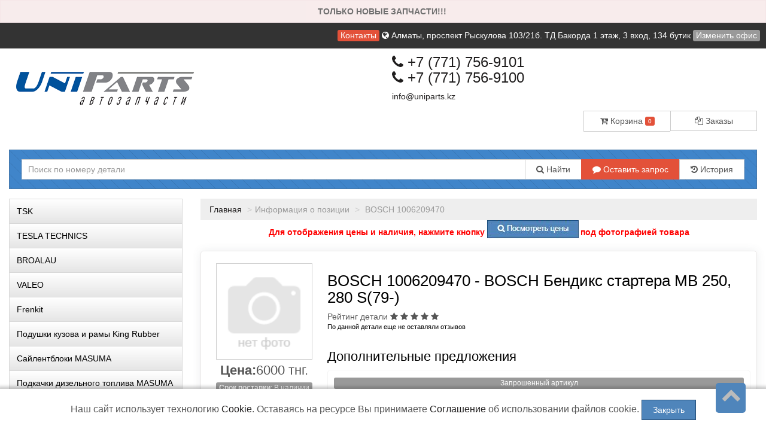

--- FILE ---
content_type: text/html; charset=UTF-8
request_url: https://uniparts.kz/parts/info/BOSCH/1006209470
body_size: 17784
content:
 <!DOCTYPE html>
<html>
    <head>
				<title >BOSCH Бендикс стартера MB 250, 280 S(79-) 1006209470 BOSCH в Алматы | в рассрочку, Kaspi RED, кредит </title>
				<meta content="text/html; charset=utf-8">
				<meta name="description" content="BOSCH Бендикс стартера MB 250, 280 S(79-) BOSCH 1006209470 Купить со склада Алматы в рассрочку, RED, кредит ✔️Лучшая оптовая цена ✔️Скидка при заказе с сайта ✔️Бесплатная консультация ✔️Доставка по Казахстану">
				<meta name="keywords" lang="ru" content="EAN - 3165141656497">
				<meta property="og:title" content="BOSCH Бендикс стартера MB 250, 280 S(79-) 1006209470 BOSCH в Алматы | в рассрочку, Kaspi RED, кредит "/>
				<meta property="og:description" content="BOSCH Бендикс стартера MB 250, 280 S(79-) BOSCH 1006209470 Купить со склада Алматы в рассрочку, RED, кредит ✔️Лучшая оптовая цена ✔️Скидка при заказе с сайта ✔️Бесплатная консультация ✔️Доставка по Казахстану"/>
				<meta property="og:image" content="/static/image/custom/e525197acb6399957da49091b3a69abfa91056a4.png"/>
				<meta property="og:url" content= "/parts/info/BOSCH/1006209470" />
				<meta property="og:site_name" content="uniparts.kz" /> 
				<meta property="og:type" content="website" />
				<meta name="facebook-domain-verification" content="78qa67xcj7gje3qi4otacmvqkvnsxx" />
<meta name="yandex-verification" content="703eca13c35ff8f0" />
<meta name="google-site-verification" content="sTP86MIOUIddMsWlpAS__REnCBLjkLNEhCUDdpHMvQQ" />
<meta name="mailru-verification" content="c729b7f9c56566db" />				<meta name="viewport" content="width=device-width, maximum-scale=1.0, minimum-scale=1.0">
				<link rel="stylesheet" href="/static/css/bootstrap.css" media="screen">
				<link rel="stylesheet" href="/static/css/client.css" media="screen">
				<link rel="stylesheet" href="/static/css/font-awesome.min.css" media="screen">
				  
				<link rel="stylesheet" href="/custom.css" media="screen">
				<link rel="shortcut icon" href="/static/image/custom/6cb38c07ca770f13c4f23da3891b41b918fa0a6a.png">
				<script src="/static/js/jquery.min.js"></script>
				<script src="/static/js/functions.js"></script>
			</head>
	
    <body class="saplab">
        <div class="modal fade" id="office-modal">
            <div class="modal-dialog">
                <div class="modal-content">
                    <div class="modal-header">
                        <button id="close-office-modal" type="button" class="close" data-dismiss="modal" aria-hidden="true">×</button>
                        <h4 class="modal-title">Офисы и точки выдачи</h4>
					</div>
                    <div class="modal-body offices bs-component">
                                                <ul>
                                                            <li>
                                    <a class="selected "  point-id="1501">
										                                            <i class="fa fa-check"></i>
										                                        <b>Алматы</b>, проспект Рыскулова 103/21б. ТД Бакорда 1 этаж, 3 вход, 134 бутик										</a>
									</li>
									
									                                <li>
                                    <a  point-id="1502">
										                                        <b>Алматы</b>, Склад										</a>
									</li>
									
																		<li>
										<a point-id="1501" real_caption="Алматы, Склад" data-placement="right" title="Будет выбран головной офис Алматы проспект Рыскулова 103/21б. ТД Бакорда 1 этаж, 3 вход, 134 бутик">Нет офиса в моём регионе <i class="fa fa-info-circle"></i></a>
									</li>
															</ul>
							
						</div>
					</div>
				</div>
			</div>
			
			<div class="bodytop">
				<div class="header">
					<div class="col-md-12 topline">
						<a class="label label-danger" href="/office/all">Контакты</a>
						<a href="/office">
							<i class="fa fa-globe"></i>
							<span id="header-office">
								Алматы, проспект Рыскулова 103/21б. ТД Бакорда 1 этаж, 3 вход, 134 бутик							</span>
						</a>
													<span>
								<a data-toggle="modal" class="label label-default" href="#" data-target="#office-modal" id="change-office">Изменить офис</a>
							</span>
											</div>
					
					<div class="col-md-12">
						<div class="row">
							<div class="col-sm-6 logocenter"><a href="/" class="logo"><img  src="/static/image/custom/e525197acb6399957da49091b3a69abfa91056a4.png?1252548773" alt="запчасти для иномарок "/></a></div>
							<div class="col-sm-6"><div class="telephone ">
                <h2>
                <a href="tel:+7 (771) 756-9101 "><i class="fa fa-phone"></i> +7 (771) 756-9101 </a>
                <br>
                <a href="tel:+7 (771) 756-9100 "><i class="fa fa-phone"></i> +7 (771) 756-9100 </a>

              </h2>

                <a href="mailto:info@uniparts.kz" class="dotted blue">info@uniparts.kz</a>
								
							</div>
                            <br/>
                            <div class="row">
                                <div class="col-lg-6 pull-right">
                                    <div class="btn-head">
                                        <div class="btn-group btn-group-justified">
                                            <div class="btn-group">
                                                <a href="/account/cart" class="btn btn-default" style="border-right: 0px;"><i class="fa fa-cart-arrow-down" aria-hidden="true"></i> Корзина <div class="label label-danger" style="
													font-size: 10px;
													line-height: 11px;
												">0</div></a>
											</div>
                                            <div class="btn-group">
                                                <a href="/account/order" class="btn btn-default"><i class="fa fa-copy "></i> Заказы</a>
											</div>
										</div>
									</div>
								</div>
							</div>
							
							</div>
						</div>
					</div>
					<div class="col-md-12">
						<div class="searchpanel floating ">
														<form id="search" action="/parts/search">
								<div class="input-group">
									<div class="input-group-btn btn-bars">
										<a href="#" class="btn btn-default  dropdown-toggle" data-toggle="dropdown" role="button" aria-expanded="false"><i class="fa fa-bars"> </i></a>
										<ul class="dropdown-menu" role="menu">
											<li><a href="/vin/form"><i class="fa fa-comment"></i> Вин-запрос</a></li>
											<li><a href="#" data-container="body" data-toggle="popover" data-html="true" data-placement="bottom" data-content="<span>История доступна после <a href='/account/account/register'>Регистрации</a></span>

"><i class="fa fa-history "></i> История поиска</a></li>
										</ul>
									</div>
									<input type="text" value="" class="searchform form-control"  name="pattern" placeholder="Поиск по номеру детали"/>
									<div class="input-group-btn">
										
										<button class="btn btn-default"><i class="fa fa-search"></i> Найти</button>
										<a href="/vin/form" class="btn btn-default btn-hide" style="
										background: #e35139;
										border: 1px solid #e35139;
										color: white;
										"><i class="fa fa-comment"></i> Оставить запрос</a>
										<span class="btn btn-default btn-hide" data-container="body" data-toggle="popover" data-html="true" data-placement="bottom" data-content="<span>История доступна после <a href='/account/account/register'>Регистрации</a></span>

">
										<i class="fa fa-history "></i> История</span>
										
									</div>
								</div>
							</form>
						</div>
					</div>
				</div>
			</div>
			
			
			
						<div class="col-md-12">
							</div>
			
			
			<div class="col-md-3">
				<div class="blockleft">
<!-- Модуль меню -->

	<!--style>.underline { border-bottom: 1px dotted black !important;  }</style-->
	
		
			
			<a id="touch-menu" class="mobile-menu" href="#">
				<i class="fa fa-bars" aria-hidden="true"></i>
				Меню
			</a>
			

			<ul class="menu col-sm-12" id="categories">
								<li>
										
					
											<a href="/category/view/39778" class="underline">TSK</a>
										</li>
								<li>
										
					
											<a href="/category/view/39487" class="underline">TESLA TECHNICS</a>
										</li>
								<li>
										
					
											<a href="/broalau" class="underline">BROALAU</a>
										</li>
								<li>
										
					
											<a href="/category/view/38962" class="underline">VALEO</a>
										</li>
								<li>
										
					
											<a href="/category/view/38935" class="underline">Frenkit</a>
										</li>
								<li>
										
					
											<a href="/podushki-kuzova-i-ramy-king-rubber" class="underline">Подушки кузова и рамы King Rubber</a>
										</li>
								<li>
										
					
											<a href="/sajlentbloki-masuma" class="underline">Сайлентблоки MASUMA</a>
										</li>
								<li>
										
					
											<a href="/podkachki-dizel-nogo-topliva-masuma" class="underline">Подкачки дизельного топлива MASUMA</a>
										</li>
								<li>
										
					
											<a href="/benzonasosy-masuma" class="underline">Бензонасосы MASUMA</a>
										</li>
								<li>
										
					
																		<a href="#30860" data-toggle="collapse">Сайлентблоки из полиуретана<i class="fa fa-chevron-down pull-right"></i></a>
							
													<ul class="submenu collapse" id="30860">					<li>
										
					
											<a href="/sajlentbloki-dlya-toyota" class="underline">Сайлентблоки для Toyota</a>
										</li>
								<li>
										
					
											<a href="/sajlentbloki-dlya-mitsubishi" class="underline">Сайлентблоки для Mitsubishi</a>
										</li>
								<li>
										
					
											<a href="/sajlentbloki-dlya-subaru" class="underline">Сайлентблоки для Subaru</a>
										</li>
								<li>
										
					
											<a href="/sajlentbloki-dlya-nissan" class="underline">Сайлентблоки для Nissan</a>
										</li>
								<li>
										
					
											<a href="/sajlentbloki-dlya-honda" class="underline">Сайлентблоки для Honda</a>
										</li>
								<li>
										
					
											<a href="/sajlentbloki-dlya-land-rover" class="underline">Сайлентблоки для Land Rover</a>
										</li>
															</ul>
									</li>
								<li>
										
					
											<a href="/podushki-kuzova-i-ramy" class="underline">Подушки кузова и рамы</a>
										</li>
								<li>
										
					
																		<a href="/prostavki-pod-pruzhiny" class="underline">Проставки под пружины<i data-toggle="collapse" data-target="#21545" class="fa fa-chevron-down pull-right"></i></a>
												<ul class="submenu collapse" id="21545">					<li>
										
					
											<a href="/prostavki-dlya-toyota" class="underline">Проставки для Toyota</a>
										</li>
								<li>
										
					
											<a href="/prostavki-dlya-lexus" class="underline">Проставки для Lexus</a>
										</li>
								<li>
										
					
											<a href="/prostavki-dlya-nissan" class="underline">Проставки для Nissan</a>
										</li>
								<li>
										
					
											<a href="/prostavki-dlya-mitsubishi" class="underline">Проставки для Mitsubishi</a>
										</li>
								<li>
										
					
											<a href="/prostavki-dlya-subaru" class="underline">Проставки для Subaru</a>
										</li>
								<li>
										
					
											<a href="/prostavki-dlya-honda" class="underline">Проставки для Honda</a>
										</li>
															</ul>
									</li>
								<li>
										
					
											<a href="/tormoznye-diski-avantech" class="underline">Тормозные диски AVANTECH</a>
										</li>
								<li>
										
					
																		<a href="/amortizatory" class="underline">Амортизаторы<i data-toggle="collapse" data-target="#30071" class="fa fa-chevron-down pull-right"></i></a>
												<ul class="submenu collapse" id="30071">					<li>
										
					
											<a href="/amortizatory-toyota-camry-30" class="underline">Амортизаторы Toyota Camry 30</a>
										</li>
								<li>
										
					
											<a href="/amortizatory-toyota-camry-40" class="underline">Амортизаторы Toyota Camry 40</a>
										</li>
								<li>
										
					
											<a href="/amortizatory-toyota-highlander" class="underline">Амортизаторы Toyota Highlander</a>
										</li>
								<li>
										
					
											<a href="/amortizatory-toyota-highlander-40" class="underline">Амортизаторы Toyota Highlander 40</a>
										</li>
								<li>
										
					
											<a href="/amortizatory-lexus-rx330-350" class="underline">Амортизаторы Lexus RX330 350</a>
										</li>
								<li>
										
					
											<a href="/amortizatory-toyota-land-cruiser-200" class="underline">Амортизаторы Toyota Land Cruiser 200</a>
										</li>
								<li>
										
					
											<a href="/amortizatory-nissan-x-trail-t30" class="underline">Амортизаторы Nissan X-Trail T30</a>
										</li>
															</ul>
									</li>
								<li>
										
					
											<a href="/pylniki-iz-poliuretana" class="underline">Пыльники из полиуретана</a>
										</li>
								<li>
										
					
																		<a href="#27121" data-toggle="collapse">Каталоги<i class="fa fa-chevron-down pull-right"></i></a>
							
													<ul class="submenu collapse" id="27121">					<li>
										
					
											<a href="/kit-komplekty" class="underline">KIT-Комплекты сайлетблоков</a>
										</li>
								<li>
										
					
											<a href="/tochkaopory" class="underline">Полиуретановые сайлентблоки и втулки</a>
										</li>
								<li>
										
					
																		<a href="/tormoznie-kolodki" class="underline">Тормозные колодки<i data-toggle="collapse" data-target="#18471" class="fa fa-chevron-down pull-right"></i></a>
												<ul class="submenu collapse" id="18471">					<li>
										
					
											<a href="/kolodki-Avantech" class="underline">Колодки Avantech</a>
										</li>
								<li>
										
					
											<a href="/kolodki-brembo" class="underline">Колодки Brembo</a>
										</li>
								<li>
										
					
											<a href="/kolodki-kotl" class="underline">Колодки Kotl</a>
										</li>
								<li>
										
					
											<a href="/kolodki-sangsin-hi-q" class="underline">Колодки HI-Q (SANGSIN)</a>
										</li>
															</ul>
									</li>
								<li>
										
					
											<a href="/zapcasti-CTR" class="underline">Запчасти CTR (Корея)</a>
										</li>
								<li>
										
					
											<a href="/katalog-toyota" class="underline">Каталог TOYOTA</a>
										</li>
								<li>
										
					
											<a href="/katalog-mitsubishi" class="underline">Каталог MITSUBISHI</a>
										</li>
								<li>
										
					
											<a href="/katalog-nissan" class="underline">Каталог NISSAN</a>
										</li>
															</ul>
									</li>
								<li>
										
					
											<a href="/category/view/17113" class="underline">Подбор деталей для ТО автомобиля</a>
										</li>
								<li>
										
					
											<a href="/category/view/18330" class="underline">Подбор деталей по марке автомобиля</a>
										</li>
								<li>
										
					
																		<a href="/generic-page-1" class="underline">Страница с информацией<i data-toggle="collapse" data-target="#16669" class="fa fa-chevron-down pull-right"></i></a>
												<ul class="submenu collapse" id="16669">					<li>
										
					
											<a href="/sapafter" class="underline">Ассортимент</a>
										</li>
								<li>
										
					
											<a href="/postavshikam" class="underline">Поставщикам</a>
										</li>
								<li>
										
					
											<a href="/usloviya-dostavki-i-oplaty" class="underline">Доставка и оплата</a>
										</li>
								<li>
										
					
											<a href="/vozvrat-i-obmen-tovara" class="underline">Возврат и обмен товара</a>
										</li>
								<li>
										
					
											<a href="/about" class="underline">О компании</a>
										</li>
								<li>
										
					
											<a href="/news" class="underline">Новости Компании</a>
										</li>
															</ul>
									</li>
											</ul>
		<script>
		$(document).ready(function () {
			$('.menu a > i').on('click', function (e) {
				e.preventDefault();
			});
			/*if (window.location.pathname.indexOf('/category/view') + 1) {
				$('ul#' + window.location.pathname.replace('/category/view/', '').replace('/', '')).collapse('show');
				$('.menu li.active').parentsUntil('ul.menu').filter('ul').each(function () {
				$(this).collapse('show');
				});
			*/
			var menulink = $('#categories a.underline[href="' + window.location.pathname + '"]');
			menulink.parent('li').addClass('active');
			menulink.parentsUntil('#categories').each(function () {
				if ($(this).hasClass('submenu')) {
					$(this).collapse('show');
				}
			});
			//$('.menu li.active').parentsUntil('ul.menu').filter('li').each(function() { $(this).addClass('active');  });
			//console.log('pew');
			
		});
		/*function tggl(item) {
			//console.log($('i[data-toggle="collapse"][data-target="#'+item.id+'"]').parents('i'));
			//$('i[data-toggle="collapse"][data-target="#'+item.id+'"]').toggleClass('fa-chevron-down').toggleClass('fa-chevron-left');
			}
			$('ul.collapse').on('hidden.bs.collapse', function () {
			tggl(this);
			});
			$('ul.collapse').on('show.bs.collapse', function () {
			tggl(this);
		});*/
	</script>	
	<script type="text/javascript"> 
		$(document).ready(function(){ 
			var touch 	= $('#touch-menu');
			var menu 	= $('.menu');
			
			$(touch).on('click', function(e) {
				e.preventDefault();
				menu.slideToggle();
			});
			
			$(window).resize(function(){
				var w = $(window).width();
				if(w > 767 && menu.is(':hidden')) {
					menu.removeAttr('style');
				}
			});
			
		});
	</script>							
<!-- Модуль авторизации -->
	<a id="touch-menu-auth" class="mobile-menu" href="#">
				<i class="fa fa-bars" aria-hidden="true"></i>
				 Авторизация и регистрация
			</a>
			
	<div class="auth"> 
		<form class="form-1 bs-component" name="login" method="post" action="/account/account/login">
			<h4>Вход для клиентов</h4>
			<p class="field">
				<input id="phone" type="text" name="phone" class="phone" value="" placeholder="+7 (___) ___-____">
				<i class="fa fa-phone icon-large"></i>
			</p>
			<p class="field">
				<input  type="password" name="password" placeholder="Пароль">
				<i class="fa fa-lock icon-large"></i>
			</p>
			<a class="forgotlink" href="/account/account/forgot">Напомнить пароль</a>
			<p class="register">
				<span class="loading left hidden">&nbsp;</span>
				<button type="submit" class="btn btn-default btn-sm pull-left">Войти</button>
				<a class="pull-left" href="/account/account/register">Регистрация</a>
				
			</p>
		</form>
	</div>
	
	<script type="text/javascript"> 
		$(document).ready(function(){ 
			var touch 	= $('#touch-menu-auth');
			var auth 	= $('.auth');
			
			$(touch).on('click', function(e) {
				e.preventDefault();
				auth.slideToggle();
			});
			
			$(window).resize(function(){
				var w = $(window).width();
				if(w > 767 && auth.is(':hidden')) {
					auth.removeAttr('style');
				}
			});
			
		});
	</script>			
    <!-- Моудль корзины -->



</div>			</div>
			
			<div class="col-md-9 center-block">
				
									<ul class="breadcrumb">
																					<li><a href="/">Главная</a></li>
																												<li class="active">Информация о позиции</li>
																													<li class="active"> BOSCH 1006209470</li>
																			</ul>
								
				
				
				<script src="/static/js/nprogress.js"></script>

<link rel="stylesheet" href="/static/css/nprogress.css"/>


    <script src="/static/panel/js/lib/js.cookie.min.js"></script>
    <style type="text/css">
        .cookies_oferta {
            position: fixed;
            z-index: 11;
            text-align: center;
            bottom: 0px;
            left: 0px;
            font-size: 16px;
            width: 100%;
            margin: 0 auto;
            padding: 18px;
            background: #ffffff;
            box-shadow: 1px 1px 5px 5px #2c2c2c40;
        }
    </style>
    <div class="cookies_oferta">
        Наш сайт использует технологию <a href="https://ru.wikipedia.org/wiki/Cookie">Cookie</a>.
        Оставаясь на ресурсе Вы принимаете <a href="/page/cookie">Соглашение</a> об использовании файлов cookie.
        <button class="btn btn-success" onclick="
                                Cookies.set('cookie_agree', true, {expires: 365});
                                $(this).parent().fadeToggle(500);
                ">Закрыть</button>
    </div>

<style>
        .callback-bt .text-call {
            height: 68px;
            width: 68px;
            border-radius: 50%;
            position: relative;
            overflow: hidden;
        }
        .tg-bt {
    right: 30px;
}
    </style>
        <div class="hidden
         alert
         alert-danger         blink" id="header_alert">
        <p style="text-align: center;"><strong>ТОЛЬКО НОВЫЕ ЗАПЧАСТИ!!!&nbsp;</strong></p>
    </div>
    <script>
        $("#header_alert").prependTo(document.body).removeClass("hidden");
    </script>
<div class="banner">
        <p style="text-align: center;"><strong><span style="color:#FF0000">Для отображения цены и наличия, нажмите кнопку&nbsp;<span style="font-size:9px"><img alt="поиск" src="/static/image/custom/f01de35092d1360820422e2c69eea929bfeb7792.png" style="height:31px; width:153px" />&nbsp;</span>под фотографией товара</span></strong></p>
    </div>
						<style>
    table>thead>tr>th,
    .table>tbody>tr>th,
    .table>tfoot>tr>th,
    .table>thead>tr>td,
    .table>tfoot>tr>td {
        white-space: normal !important;
    }

    .qoffer {
        white-space: nowrap;
        width: auto;
    }

    .scroll {
        display: block;
        overflow: auto;
        max-height: 156px;
    }

    .scroll::-webkit-scrollbar-button {
        background-image: url('');
        background-repeat: no-repeat;
        width: 5px;
        height: 0px
    }

    .scroll::-webkit-scrollbar-track {
        background-color: #ecedee
    }

    .scroll::-webkit-scrollbar-thumb {
        -webkit-border-radius: 0px;
        border-radius: 0px;
        background-color: #555555;
    }

    .scroll::-webkit-scrollbar-thumb:hover {
        background-color: #CCCCCC;
    }

    .scroll::-webkit-resizer {
        background-image: url('');
        background-repeat: no-repeat;
        width: 10px;
        height: 0px
    }

    .scroll::-webkit-scrollbar {
        width: 10px;
    }

    .flex,
    .flex-static {
        display: flex;
    }

    .flex-grow {
        flex-grow: 1;
    }

    .flex.flex-center {
        align-items: center;
    }

    .flex.flex-column {
        flex-direction: column;
    }

    .padding20 {
        padding: 0px 20px;
    }

    p+.offer {
        padding: 0px 20px;
    }

    #characteristics a::before {
        content: "Характеристики";
    }

    @media only screen and (max-width: 640px) {
        .flex {
            flex-direction: column;
            align-items: center;
        }

        .offer {
            padding: 0px 20px;
        }

        #characteristics a::before {
            content: "Хар-ки";
        }
    }

    @media all and (-webkit-min-device-pixel-ratio:0) {
        .flex.flex-column {
            -webkit-flex-direction: column;
            /* -webkit-box-orient: vertical; */
        }

        .flex,
        .flex-static {
            display: -webkit-box;
            display: -webkit-flex;
        }

        .flex.flex-center {
            /*  -webkit-box-align: center; */
            /*  -webkit-flex-grow: 1; */

        }

        .flex .flex-item {
            width: 100%;
            padding: 5px;
        }

        .flex.flex-center.padding20 {
            /* -webkit-box-orient: vertical; */
        }
    }

    .tab-content>div {
        padding-top: 10px;
    }
</style>

<div itemscope itemtype="http://schema.org/Product" class="row">
        <div class="col-lg-12">
        <div class="pcard">
            <div class="row flex">
                <div class="flex flex-column">
                    <div class="flex flex-center padding20">
                        <a itemprop="image" class="flex-grow" rel="nofollow" data-toggle="modal" href="#" data-target="#image">
                            <img id="product_image" style="max-width:250px;max-height:250px" src="/static/image/no-image.png" data-src="/static/image/no-image.png" alt='Купить запчасть BOSCH - 1006209470 ' />
                        </a>
                    </div>
                    <div itemprop="offers" itemscope itemtype="http://schema.org/Offer" class="padding20">
                        
                                                        <span class="text-center" style="
                                font-size: 22px;
                                margin: 0px;
                                text-align: center;
                                display: flex;
                                padding: 5px;
                                justify-content: center;
                            "><b>Цена:</b> 6000 тнг.</span>
                            <meta itemprop="price" content="6000">
                            <meta itemprop="priceCurrency" content="KZT">

                            <div class="label label-default btn-block" data-html="true" title="Склад: Склад Бакорда <br/>  "><b>Срок поставки</b>:
                                В наличии                            </div>
                            <link itemprop="availability" href="http://schema.org/InStock">
                            <div class="btn-group flex-static to_cart_compact" style="padding-top:10px">
                                <button type="button" data-product="p2Y2xm8+gKlrIGV9q8yj6y2VgZfSJimy7iiWYCQSfROToaOdJzmyZX7brR4F3uVN/Ja4iA8pgnnMzcznVkp9kQBdaDjIDs+tj0JCFFhs3lTRjgpA+X4XW3Wt5mwyXWeFtkd46WrpcZEqVG7iPFywBCPlKKBXjil5KuHaLF39+XPyHIPe2p9nhnrw+iFT+lNnEDvJ1KGVGEWJK7n2RvSZMhE/[base64]/Nqef4DuoImSMjxfDCuglsABi381ozi2+m/fOcvpA4y4W0HPcCrbmCK4ei0uLgqDifxJ7ky0oc6MJWzGOwu3AsYL7LCcAKg==" data-multiplicity="1" class="btn btn-success flex-grow" data-placement="top" data-container="body" data-html="true" title="Добавить товар в корзину">
                                    <i class="fa fa-shopping-cart"></i> В корзину
                                </button>
                                <!--                             <button type="submit" class="btn btn-default" data-container="body" data-placement="top"
                                title="Ещё предложения" data-toggle="dropdown"><span class="caret"></span></button>

                            <ul class="dropdown-menu" id="more_products">

                                                                <li><a href="#" data-product="y7NQuLZFSbSFKkw728oQbE1I1PA6MyNlGCe76BYoqXzzi6iOaYrQKAst+N0s0XrTK+x82J43roja2HTC3LaKvAtCtGgYhuUEpVFcCooR/FiHzlEwHoTKxrhKmo5+jUdkMsRXGoPpyO92lWYTw+1weky/Ykmv06QrK4d+ktG8XoBmPROwU6bDX2QqDUqku1NM9kTmdpk78mxkG+TmQ4yPeJbBGB98wevISDvu1gBlJ4K1Vvpsd93qel1pITmWfK7PeR0CnRs2mEoOKwpo/YNGd3z/VZBWa+7SGwKj/4z7vVr++Di4/0KkPyEe6ZPTIiaJrxzPqmGBFwiKVJDCNwhWzI2+PcaWylKRQrZW+lXYtfC9J5KgnMLW5zojSSvGkYRdHr5AdoCv9OJr/lzD74AcmBPdipxE7YqvxGoZ4LS09o/Puw5g0fRMxj8sEOV9mU9HebnCpFU03fp9YKnqOPIJN3w0qAAjHjQtK2s2eQgIm+RHDMzgZLciG2XuIYPbE8griBk2Jf6eM52iRxzz/+mEsPF3x86LJQCC+zaIMw=="
                                        data-multiplicity="1"><b>Цена:</b>
                                        6000 тнг. <br /> <b>Срок:</b>
                                        1 дн.                                        <br /> <b>Склад:</b> Склад Алматы </a></li>
                                                                <li><a href="#" data-product="ic6yRNquzHoIXei/UjXANUNt0t3ENoWBvFhPUyfXlwhvVQfFbBAmJrLYvmObt+5NeIEr+GwUV1uWUP06fngvDuaxLJ8WfHltoXID+mKDDUwtu5QrZLlJzHXTY+GOlTGHo3on9LA9arg/qhkhhW2UgjgMm78Ta6LZHtUCcz2M/PSHdkXp0e46ZjwHYhnbeoKgQFU6rdons2zZvDjSgClmVHUx2uGuKAam8mRjww3UB7fNyrRlruoOCWgnsLglA+2dzmusjwNK5G5Ig0/BYiEshDrso1euK1uPBguDiyLRkfDeI9PXYzsrpsgIiwSMevOB91rGjqjw8Hwd2vecpF7p4h/cdsSHooTA8SfMjfrjDyI2zi4lxjXUTOYCkjdxoZ+lDq/spS0BmU4aIWujRqXiXQ+oLT68Rfsdj45am2EaRuWSC7ruikKW+6ebOa+8Aji33iT++pN6349xBsWrbk/orP1g4616cV8aF4FBJcJatm7u2+wyEBNSWyBwwLYZGDv0owH2d/uw0vNlt5TAV9Ig+gtMzGA6WbX1A9XXww=="
                                        data-multiplicity="1"><b>Цена:</b>
                                        6000 тнг. <br /> <b>Срок:</b>
                                        3 дн.                                        <br /> <b>Склад:</b> Склад Алматы </a></li>
                                                            </ul>
                                                        <a href="/parts/search/1006209470/BOSCH"
                                class="btn btn-default" data-container="body" title="Посмотреть аналоги"
                                data-placement="right"><i class="fa fa-search"></i></a> -->
                            </div>
                                            </div>
                </div>

                <div class="flex-item">
                                        <div itemprop="name">
                        <h1>BOSCH 1006209470  - BOSCH Бендикс стартера MB 250, 280 S(79-)                        </h1>
                                                    <span class="heading">Рейтинг детали</span>
                            <span class="fa fa-star"></span>
<span class="fa fa-star"></span>
<span class="fa fa-star"></span>
<span class="fa fa-star"></span>
<span class="fa fa-star"></span>
                            <p> <small>По данной детали еще не оставляли отзывов</small></p>

                                            </div>
                                        <br />
                    <h3>Дополнительные предложения</h3>
                    <style>
                        .pos_s:hover {
                            box-shadow: 1px 7px 10px -7px #acacac;
                        }

                        ul {
                            margin: 0;
                            padding: 0;
                        }

                        .card_orders {
                            background: #fff;
                            border: 1px solid #f2f2f2;
                            border-radius: 5px;
                            padding: 15px;
                            font-size: 14px;
                            font-weight: 600;
                            overflow: hidden;
                            margin-top: 12px !important;
                            box-shadow: 0 0 15px rgb(81 92 98 / 10%);
                            -webkit-box-shadow: 0 0 15px rgb(81 92 98 / 10%);
                            transition: all 0.3s cubic-bezier(.25, .8, .25, 1);
                        }




                        .pos_s {
                            padding: 10px;
                            display: flex;
                            gap: 10px;
                            border: 1px solid whitesmoke;
                            margin-top: 6px;
                            border-radius: 5px;
                            font-size: 12px;
                            align-items: center;
                            flex-wrap: wrap;
                        }

                        .pos_s div {
                            flex: 1;
                            display: flex;
                            flex-direction: column;

                        }
                    </style>





                    <div class="product to_cart_compact">



                        <div class="card_body">
                                                                                                <div class="pos_s">
                                        <div class="text-center">
                                            <span class="label label-default small">Запрошенный артикул</span>
                                        </div>

                                    </div>
                                                                                                    <div class="pos_s">
                                        <div style="min-width: 50%;">
                                            <b>BOSCH - 1006209470</b>
                                            <span>BOSCH Бендикс стартера MB 250, 280 S(79-)</span>
                                        </div>
                                        <div class="text-center"> 1 дн.</div>
                                        <div class="text-center">1 Шт</div>
                                        <div class="text-center">Склад Алматы</div>
                                        <div class="text-center"><b>6000 тнг.</b></div>
                                        <div class="text-center"><button class="btn btn-success btn-xs" data-product="y7NQuLZFSbSFKkw728oQbE1I1PA6MyNlGCe76BYoqXzzi6iOaYrQKAst+N0s0XrTK+x82J43roja2HTC3LaKvAtCtGgYhuUEpVFcCooR/FiHzlEwHoTKxrhKmo5+jUdkMsRXGoPpyO92lWYTw+1weky/Ykmv06QrK4d+ktG8XoBmPROwU6bDX2QqDUqku1NM9kTmdpk78mxkG+TmQ4yPeJbBGB98wevISDvu1gBlJ4K1Vvpsd93qel1pITmWfK7PeR0CnRs2mEoOKwpo/YNGd3z/VZBWa+7SGwKj/4z7vVr++Di4/0KkPyEe6ZPTIiaJrxzPqmGBFwiKVJDCNwhWzI2+PcaWylKRQrZW+lXYtfC9J5KgnMLW5zojSSvGkYRdHr5AdoCv9OJr/lzD74AcmBPdipxE7YqvxGoZ4LS09o/Puw5g0fRMxj8sEOV9mU9HebnCpFU03fp9YKnqOPIJN3w0qAAjHjQtK2s2eQgIm+RHDMzgZLciG2XuIYPbE8griBk2Jf6eM52iRxzz/+mEsPF3x86LJQCC+zaIMw=="><i class="fa fa-shopping-cart"></i> В корзину</button></div>

                                    </div>
                                                                    <div class="pos_s">
                                        <div style="min-width: 50%;">
                                            <b>BOSCH - 1006209470</b>
                                            <span>BOSCH Бендикс стартера MB 250, 280 S(79-)</span>
                                        </div>
                                        <div class="text-center"> 3 дн.</div>
                                        <div class="text-center">2 Шт</div>
                                        <div class="text-center">Склад Алматы</div>
                                        <div class="text-center"><b>6000 тнг.</b></div>
                                        <div class="text-center"><button class="btn btn-success btn-xs" data-product="ic6yRNquzHoIXei/UjXANUNt0t3ENoWBvFhPUyfXlwhvVQfFbBAmJrLYvmObt+5NeIEr+GwUV1uWUP06fngvDuaxLJ8WfHltoXID+mKDDUwtu5QrZLlJzHXTY+GOlTGHo3on9LA9arg/qhkhhW2UgjgMm78Ta6LZHtUCcz2M/PSHdkXp0e46ZjwHYhnbeoKgQFU6rdons2zZvDjSgClmVHUx2uGuKAam8mRjww3UB7fNyrRlruoOCWgnsLglA+2dzmusjwNK5G5Ig0/BYiEshDrso1euK1uPBguDiyLRkfDeI9PXYzsrpsgIiwSMevOB91rGjqjw8Hwd2vecpF7p4h/cdsSHooTA8SfMjfrjDyI2zi4lxjXUTOYCkjdxoZ+lDq/spS0BmU4aIWujRqXiXQ+oLT68Rfsdj45am2EaRuWSC7ruikKW+6ebOa+8Aji33iT++pN6349xBsWrbk/orP1g4616cV8aF4FBJcJatm7u2+wyEBNSWyBwwLYZGDv0owH2d/uw0vNlt5TAV9Ig+gtMzGA6WbX1A9XXww=="><i class="fa fa-shopping-cart"></i> В корзину</button></div>

                                    </div>
                                
                        </div>

                                                


                    
                    <br>
                    <a href="/parts/search/1006209470/BOSCH" class="btn btn-success btn-block">Посмотреть другие предложения</a>
                    </div>
                    <br />

                    <ul class="nav nav-tabs">

                        <li class="active" id="characteristics"><a href="#tab-properties" data-toggle="tab"></a></li>

                                                <!--li><a href="#tab-OEM" data-toggle="tab">Оригинальные замены</a></li-->

                        <li><a href="#tab-3party" data-toggle="tab">Замены</a></li>

                        <li><a href="#reviews" data-toggle="tab">Отзывы покупателей</a></li>
                        
                    </ul>
                    <div class="tab-content">
                        <div id="tab-properties" class="tab-pane clearfix active">
                            <div class="alert alert-warning">
                                 <b>EAN:</b>
                                        3165141656497<br />                            </div>
                        </div>
                        <div id="tab-applicability" class="tab-pane clearfix">
                                                            <div class="alert  alert-warning">
                                    <p>Информация о данной детали отсутствует</p>
                                </div>
                                                    </div>
                        <div id="tab-OEM" class="tab-pane clearfix">
                            <div>
                                                                    <p class="alert  alert-warning">Информация о данной детали отсутствует
                                    </p>
                                                            </div>
                        </div>
                        <div id="tab-3party" class="tab-pane clearfix">
                            <br />
                            <div>
                                                                    <table class="table table-striped table-hover">
                                                                                                                            <tr>

                                                <td>AINDE</td>
                                                <td>424215</td>
                                                <td></td>
                                                <td><a href="/parts/search/424215/AINDE" class="btn btn-default btn-sm"><i class="fa fa-search"></i> Найти </a>
                                                </td>
                                            </tr>
                                                                                    <tr>

                                                <td>ALANKO</td>
                                                <td>600374</td>
                                                <td></td>
                                                <td><a href="/parts/search/600374/ALANKO" class="btn btn-default btn-sm"><i class="fa fa-search"></i> Найти </a>
                                                </td>
                                            </tr>
                                                                                    <tr>

                                                <td>DELTA</td>
                                                <td>11469</td>
                                                <td></td>
                                                <td><a href="/parts/search/11469/DELTA" class="btn btn-default btn-sm"><i class="fa fa-search"></i> Найти </a>
                                                </td>
                                            </tr>
                                                                                    <tr>

                                                <td>ERA</td>
                                                <td>225384</td>
                                                <td></td>
                                                <td><a href="/parts/search/225384/ERA" class="btn btn-default btn-sm"><i class="fa fa-search"></i> Найти </a>
                                                </td>
                                            </tr>
                                                                                    <tr>

                                                <td>ERA</td>
                                                <td>ZN0857</td>
                                                <td></td>
                                                <td><a href="/parts/search/ZN0857/ERA" class="btn btn-default btn-sm"><i class="fa fa-search"></i> Найти </a>
                                                </td>
                                            </tr>
                                                                                    <tr>

                                                <td>CARGO</td>
                                                <td>131101</td>
                                                <td></td>
                                                <td><a href="/parts/search/131101/CARGO" class="btn btn-default btn-sm"><i class="fa fa-search"></i> Найти </a>
                                                </td>
                                            </tr>
                                                                                    <tr>

                                                <td>LAUBER</td>
                                                <td>CQ2010665</td>
                                                <td></td>
                                                <td><a href="/parts/search/CQ2010665/LAUBER" class="btn btn-default btn-sm"><i class="fa fa-search"></i> Найти </a>
                                                </td>
                                            </tr>
                                                                                    <tr>

                                                <td>MAGNETI MARELLI</td>
                                                <td>940113020278</td>
                                                <td></td>
                                                <td><a href="/parts/search/940113020278/MAGNETI MARELLI" class="btn btn-default btn-sm"><i class="fa fa-search"></i> Найти </a>
                                                </td>
                                            </tr>
                                                                                    <tr>

                                                <td>MERCEDES BENZ</td>
                                                <td>0001518713</td>
                                                <td></td>
                                                <td><a href="/parts/search/0001518713/MERCEDES BENZ" class="btn btn-default btn-sm"><i class="fa fa-search"></i> Найти </a>
                                                </td>
                                            </tr>
                                                                                    <tr>

                                                <td>MERCEDES BENZ</td>
                                                <td>1518713</td>
                                                <td></td>
                                                <td><a href="/parts/search/1518713/MERCEDES BENZ" class="btn btn-default btn-sm"><i class="fa fa-search"></i> Найти </a>
                                                </td>
                                            </tr>
                                                                                    <tr>

                                                <td>MERCEDES BENZ</td>
                                                <td>A0001518713</td>
                                                <td></td>
                                                <td><a href="/parts/search/A0001518713/MERCEDES BENZ" class="btn btn-default btn-sm"><i class="fa fa-search"></i> Найти </a>
                                                </td>
                                            </tr>
                                                                                    <tr>

                                                <td>POWERMAX</td>
                                                <td>1011732</td>
                                                <td></td>
                                                <td><a href="/parts/search/1011732/POWERMAX" class="btn btn-default btn-sm"><i class="fa fa-search"></i> Найти </a>
                                                </td>
                                            </tr>
                                                                                    <tr>

                                                <td>VAG</td>
                                                <td>073911335</td>
                                                <td></td>
                                                <td><a href="/parts/search/073911335/VAG" class="btn btn-default btn-sm"><i class="fa fa-search"></i> Найти </a>
                                                </td>
                                            </tr>
                                                                                    <tr>

                                                <td>VAG</td>
                                                <td>73911335</td>
                                                <td></td>
                                                <td><a href="/parts/search/73911335/VAG" class="btn btn-default btn-sm"><i class="fa fa-search"></i> Найти </a>
                                                </td>
                                            </tr>
                                                                                    <tr>

                                                <td>WAI</td>
                                                <td>4854</td>
                                                <td></td>
                                                <td><a href="/parts/search/4854/WAI" class="btn btn-default btn-sm"><i class="fa fa-search"></i> Найти </a>
                                                </td>
                                            </tr>
                                                                                    <tr>

                                                <td>ZEN</td>
                                                <td>ZN0857</td>
                                                <td></td>
                                                <td><a href="/parts/search/ZN0857/ZEN" class="btn btn-default btn-sm"><i class="fa fa-search"></i> Найти </a>
                                                </td>
                                            </tr>
                                                                            </table>
                                                            </div>
                        </div>
                        
                            <div id="reviews" class="tab-pane clearfix">
                                <br />
                                <div>

                                    <div class="alert alert-warning">
                                        По данной детали еще не оставляли отзывов
                                    </div>


                                </div>
                            </div>

                                                
                            <div id="laximo" class="tab-pane clearfix">
                                <div class="alert alert-warning">

                                    Доступно после авторизации на сайте

                                </div>
                                <div>
                                                                    </div>
                            </div>

                        
                    </div>
                </div>
            </div>
        </div>
    </div>
</div>

<div class="modal fade" id="image" aria-hidden="true" style="display: none;">
    <div class="modal-dialog">
        <div class="modal-content">
            <div class="modal-header">
                <button id="close-office-modal" type="button" class="close" data-dismiss="modal" aria-hidden="true">×</button>
                <h4 class="modal-title">BOSCH - 1006209470 - BOSCH Бендикс стартера MB 250, 280 S(79-)                </h4>
            </div>
            <div class="modal-body  bs-component">
                <img width='100%' src='/static/image/no-image.png' alt='Купить запчасть BOSCH - 1006209470 BOSCH Бендикс стартера MB 250, 280 S(79-)' />
                                <div class="label label-danger">Внешний вид товара может
                    отличаться от изображенного на
                    фотографии</div>
            </div>

        </div>
    </div>
</div>

<script>
    $(document).ready(function() {


        var bttns = $('.to_cart_compact').css('width');
        $('#product_image').css('min-width', bttns);
        $('#more_products').css('width', bttns);
        $('#more_products li a').css('min-width', (parseInt(bttns) - 10) + 'px');
    });

    $(function() {
        var hash = window.location.hash,
            tab = $('a[href="' + hash + '"]');
        if (hash) {
            tab.tab('show');
        }

    });
</script>

</div>
  <div class="banner">
        <p style="text-align: center;"><strong><span style="color:#FF0000">Цены действительны только при оформлении заказа через сайт и могут отличатся при оформлении через менеджера!</span></strong></p>
    </div>
<noindex>
<div class="modal fade" id="agreement_personal">
    <div class="modal-dialog">
        <div class="modal-content">
            <div class="modal-header">
                <button id="close-office-modal" type="button" class="close" data-dismiss="modal" aria-hidden="true">×</button>
                <h4 class="modal-title">Соглашение об обработке персональных данных</h4>
            </div>
            <div class="modal-body  bs-component">

                <p><strong>Соглашение об обработке персональных данных</strong></p>

<p>Настоящим, Клиент дает свое согласие ТОО &quot;Юни Партс&quot; (далее &ndash; Оператор пенсональных данных) и&nbsp;указанным в&nbsp;настоящем согласии третьим лицам, на&nbsp;обработку его персональных данных на&nbsp;интернет-сайте Оператора и&nbsp;подтверждает, что&nbsp;дает такое согласие, действуя своей волей и&nbsp;в&nbsp;своем интересе.</p>

<p>&nbsp;</p>

<p>Под персональными данными понимается любая информация, относящаяся к&nbsp;Клиенту как&nbsp;к&nbsp;субъекту персональных данных, в&nbsp;том числе фамилия, имя, отчество, год, месяц, дата и&nbsp;место рождения, адрес места жительства, почтовый адрес, домашний, рабочий, мобильный телефоны, адрес электронной почты, а&nbsp;также любая иная информация.</p>

<p>&nbsp;</p>

<p>Под обработкой персональных данных понимаются действия (операции) с&nbsp;персональными данными в&nbsp;рамках выполнения&nbsp;закона&nbsp;от 21 мая 2013 года N 94-V&nbsp;&laquo;О персональных данных и их защите&raquo; в&nbsp;случаях предусмотренных законодательством Республики Казахстан. Конфиденциальность персональных данных соблюдается в&nbsp;рамках исполнения Оператором законодательства Республики Казахстан.</p>

<p>&nbsp;</p>

<p>Настоящее согласие Клиента предоставляется на&nbsp;осуществление любых действий в&nbsp;отношении персональных данных Клиента, которые необходимы или&nbsp;желаемы для&nbsp;достижения целей деятельности Оператора, включая, без&nbsp;ограничения: сбор, систематизацию, накопление, хранение, уточнение (обновление, изменение), использование, распространение (в том числе передача), обезличивание, блокирование, уничтожение, трансграничную передачу персональных данных, а&nbsp;также осуществление любых иных действий с&nbsp;персональными данными Клиента с&nbsp;учетом действующего законодательства.</p>

<p>&nbsp;</p>

<p>Обработка персональных данных осуществляется Оператором с&nbsp;применением следующих основных способов (но, не&nbsp;ограничиваясь ими): получение, хранение, комбинирование, передача, а&nbsp;также обработка с&nbsp;помощью различных средств связи (почтовая рассылка, электронная почта, телефон, факсимильная связь, сеть Интернет) или&nbsp;любая другая обработка персональных данных Клиента в&nbsp;соответствии с&nbsp;указанными выше целями и&nbsp;законодательством Российской Федерации. Настоящим Клиент выражает согласие и&nbsp;разрешает Оператору и&nbsp;третьим лицам объединять персональные данные в&nbsp;информационную систему персональных данных и&nbsp;обрабатывать персональные данные с&nbsp;помощью средств автоматизации&nbsp;либо без&nbsp;использования средств автоматизации, а&nbsp;также с&nbsp;помощью иных программных средств, а&nbsp;также обрабатывать его персональные данные для&nbsp;продвижения Оператором товаров, работ, услуг на&nbsp;рынке, для&nbsp;информирования о&nbsp;проводимых акциях и&nbsp;предоставляемых скидках.</p>

<p>&nbsp;</p>

<p>Настоящим Клиент признает и&nbsp;подтверждает, что&nbsp;в&nbsp;случае необходимости предоставления персональных данных для&nbsp;достижения целей Оператора третьим лицам, а&nbsp;равно как&nbsp;при привлечении третьих лиц к&nbsp;оказанию услуг, Оператор вправе в&nbsp;необходимом объеме раскрывать для&nbsp;совершения вышеуказанных действий информацию о&nbsp;Клиенте лично (включая персональные данные Клиента) таким третьим лицам, их&nbsp;работникам и&nbsp;иным уполномоченным ими лицам, а&nbsp;также предоставлять таким лицам соответствующие документы, содержащие такую информацию.</p>

            </div>
        </div>
    </div>
</div>
</noindex>

</div>


<div class="col-md-3">
    <div class="blockright" >

</div>
</div>
<script>
    var right = $('.blockright').children().length;
    var left = $('.blockleft').children().length;
    if (right && left) {
        c = $('.center-block');
        c.addClass('col-md-6');
        c.removeClass('col-md-12');
		} else if (right || left) {
        if (!left) {
            $('.blockleft').parent().hide();
		}
        c = $('.center-block');
        c.addClass('col-md-9');
        c.removeClass('col-md-12');
	}
	
</script>

<div class="col-md-12">
  
    </div>

</div>
</div>
<div class="col-md-12 footer">
    <div class="col-md-1">
        <a href="https://saplab.ru" target="_blank" ><img src="/static/image/log.png" alt="Платформа магазина автозапчастей"/></a>
		<!--Разработчик ИП Князев Андрей Анатольевич-->
	</div>
    <div class="col-md-5"> <h5> © 2026 UniParts | 0.1172</h5></div>
    <div class="col-md-6"> <!-- Global site tag (gtag.js) - Google Analytics -->
<script async src="https://www.googletagmanager.com/gtag/js?id=UA-158168751-1" defer></script>
<script defer>
  window.dataLayer = window.dataLayer || [];
  function gtag(){dataLayer.push(arguments);}
  gtag('js', new Date());

  gtag('config', 'UA-158168751-1');
</script>


<!-- Global site tag (gtag.js) - Google Analytics -->
<script async src="https://www.googletagmanager.com/gtag/js?id=G-7QZQT1HYJ9"></script>
<script>
  window.dataLayer = window.dataLayer || [];
  function gtag(){dataLayer.push(arguments);}
  gtag('js', new Date());

  gtag('config', 'G-7QZQT1HYJ9');
</script>


<!-- Yandex.Metrika counter -->
<script type="text/javascript" defer>
   (function(m,e,t,r,i,k,a){m[i]=m[i]||function(){(m[i].a=m[i].a||[]).push(arguments)};
   m[i].l=1*new Date();k=e.createElement(t),a=e.getElementsByTagName(t)[0],k.async=1,k.src=r,a.parentNode.insertBefore(k,a)})
   (window, document, "script", "https://mc.yandex.ru/metrika/tag.js", "ym");

   ym(55683589, "init", {
        clickmap:true,
        trackLinks:true,
        accurateTrackBounce:true
   });
</script>
<noscript><div><img src="https://mc.yandex.ru/watch/55683589" style="position:absolute; left:-9999px;" alt="" /></div></noscript>
<!-- /Yandex.Metrika counter -->





<!--Каталог моделей -->
<script>
function openCity(evt, cityName) {
  var i, tabcontent, tablinks;
  tabcontent = document.getElementsByClassName("tabcontent");
  for (i = 0; i < tabcontent.length; i++) {
    tabcontent[i].style.display = "none";
  }
  tablinks = document.getElementsByClassName("tablinks");
  for (i = 0; i < tablinks.length; i++) {
    tablinks[i].className = tablinks[i].className.replace(" active", "");
  }
  document.getElementById(cityName).style.display = "block";
  evt.currentTarget.className += " active";
}
$('#create').removeClass('pull-right')
</script>



<!--Каталог сайлентблоков-->
<script>
$(document).ready(function() {
    if (location.hash) {
        $("a[href='" + location.hash + "']").tab("show");
    }
    $(document.body).on("click", "a[data-toggle]", function(event) {
        location.hash = this.getAttribute("href");
    });
});
$(window).on("popstate", function() {
    var anchor = location.hash || $("a[data-toggle]").first().attr("href");
    $("a[href='" + anchor + "']").tab("show");
});
</script>

<!--скрипт ватсап-->
<a id="whatsapp_widget" " target="_blank" href="https://wa.me/+77717569101?text=Здравствуйте, пищу с сайта uniparts.kz вы можете мне помочь?">
      <svg version="1.1" id="whatsapp" xmlns="https://www.w3.org/2000/svg" xmlns:xlink="https://www.w3.org/1999/xlink" x="0px" y="0px" viewBox="0 0 30.667 30.667"> <path d="M30.667,14.939c0,8.25-6.74,14.938-15.056,14.938c-2.639,0-5.118-0.675-7.276-1.857L0,30.667l2.717-8.017 c-1.37-2.25-2.159-4.892-2.159-7.712C0.559,6.688,7.297,0,15.613,0C23.928,0.002,30.667,6.689,30.667,14.939z M15.61,2.382 c-6.979,0-12.656,5.634-12.656,12.56c0,2.748,0.896,5.292,2.411,7.362l-1.58,4.663l4.862-1.545c2,1.312,4.393,2.076,6.963,2.076 c6.979,0,12.658-5.633,12.658-12.559C28.27,8.016,22.59,2.382,15.61,2.382z M23.214,18.38c-0.094-0.151-0.34-0.243-0.708-0.427 c-0.367-0.184-2.184-1.069-2.521-1.189c-0.34-0.123-0.586-0.185-0.832,0.182c-0.243,0.367-0.951,1.191-1.168,1.437 c-0.215,0.245-0.43,0.276-0.799,0.095c-0.369-0.186-1.559-0.57-2.969-1.817c-1.097-0.972-1.838-2.169-2.052-2.536 c-0.217-0.366-0.022-0.564,0.161-0.746c0.165-0.165,0.369-0.428,0.554-0.643c0.185-0.213,0.246-0.364,0.369-0.609 c0.121-0.245,0.06-0.458-0.031-0.643c-0.092-0.184-0.829-1.984-1.138-2.717c-0.307-0.732-0.614-0.611-0.83-0.611 c-0.215,0-0.461-0.03-0.707-0.03S9.897,8.215,9.56,8.582s-1.291,1.252-1.291,3.054c0,1.804,1.321,3.543,1.506,3.787 c0.186,0.243,2.554,4.062,6.305,5.528c3.753,1.465,3.753,0.976,4.429,0.914c0.678-0.062,2.184-0.885,2.49-1.739 C23.307,19.268,23.307,18.533,23.214,18.38z"/></svg>
</a>

<script>
$(document).ready(function(){   
    $(window).scroll(function(){
        if ($(this).scrollTop() > 200) {
            $('#whatsapp_widget').fadeIn();
        } else {
            $('#whatsapp_widget').fadeOut();
        }
    });
});
</script>


<!-- Google Tag Manager -->
<script>(function(w,d,s,l,i){w[l]=w[l]||[];w[l].push({'gtm.start':
new Date().getTime(),event:'gtm.js'});var f=d.getElementsByTagName(s)[0],
j=d.createElement(s),dl=l!='dataLayer'?'&l='+l:'';j.async=true;j.src=
'https://www.googletagmanager.com/gtm.js?id='+i+dl;f.parentNode.insertBefore(j,f);
})(window,document,'script','dataLayer','GTM-53NW2QB');</script>
<!-- End Google Tag Manager -->
 <div style="
		padding: 7px;
		color: white;
	">Мы в соцсетях - <a href="https://vk.com/club160599301" target="_blank" title="" class="social-ft" data-original-title="Группа Вконтакте"><i class="fa fa-vk on fa-square-o" data-original-title="" title=""></i></a>   </div></div>
</div>

<ajax_reload>
    <script src="/static/js/jquery.form.js"></script>
<script src="/static/js/bootstrap.min.js"></script>
<script src="/static/js/client.js?654"></script>

</ajax_reload>
<p id="back-top"><a href="#top"><span><i class="fa fa-chevron-up"></i></span></a></p>
</body> </html>

--- FILE ---
content_type: application/javascript
request_url: https://uniparts.kz/static/panel/js/lib/js.cookie.min.js
body_size: 1209
content:
/**
 * Minified by jsDelivr using UglifyJS v3.1.10.
 * Original file: /npm/js-cookie@2.2.0/src/js.cookie.js
 *
 * Do NOT use SRI with dynamically generated files! More information: https://www.jsdelivr.com/using-sri-with-dynamic-files
 */
!function(e){var n = !1; if ("function" == typeof define && define.amd && (define(e), n = !0), "object" == typeof exports && (module.exports = e(), n = !0), !n){var o = window.Cookies, t = window.Cookies = e(); t.noConflict = function(){return window.Cookies = o, t}}}(function(){function e(){for (var e = 0, n = {}; e < arguments.length; e++){var o = arguments[e]; for (var t in o)n[t] = o[t]}return n}function n(o){function t(n, r, i){var c; if ("undefined" != typeof document){if (arguments.length > 1){if ("number" == typeof (i = e({path:"/"}, t.defaults, i)).expires){var a = new Date; a.setMilliseconds(a.getMilliseconds() + 864e5 * i.expires), i.expires = a}i.expires = i.expires?i.expires.toUTCString():""; try{c = JSON.stringify(r), /^[\{\[]/.test(c) && (r = c)} catch (e){}r = o.write?o.write(r, n):encodeURIComponent(String(r)).replace(/%(23|24|26|2B|3A|3C|3E|3D|2F|3F|40|5B|5D|5E|60|7B|7D|7C)/g, decodeURIComponent), n = (n = (n = encodeURIComponent(String(n))).replace(/%(23|24|26|2B|5E|60|7C)/g, decodeURIComponent)).replace(/[\(\)]/g, escape); var s = ""; for (var f in i)i[f] && (s += "; " + f, !0 !== i[f] && (s += "=" + i[f])); return document.cookie = n + "=" + r + s}n || (c = {}); for (var p = document.cookie?document.cookie.split("; "):[], d = /(%[0-9A-Z]{2})+/g, u = 0; u < p.length; u++){var l = p[u].split("="), C = l.slice(1).join("="); this.json || '"' !== C.charAt(0) || (C = C.slice(1, - 1)); try{var g = l[0].replace(d, decodeURIComponent); if (C = o.read?o.read(C, g):o(C, g) || C.replace(d, decodeURIComponent), this.json)try{C = JSON.parse(C)} catch (e){}if (n === g){c = C; break}n || (c[g] = C)} catch (e){}}return c}}return t.set = t, t.get = function(e){return t.call(t, e)}, t.getJSON = function(){return t.apply({json:!0}, [].slice.call(arguments))}, t.defaults = {}, t.remove = function(n, o){t(n, "", e(o, {expires: - 1}))}, t.withConverter = n, t}return n(function(){})});
//# sourceMappingURL=/sm/f6937b1819ab68f00d8b787ead6c16bfb67977e0c408909621a3b2ff82dbad4a.map